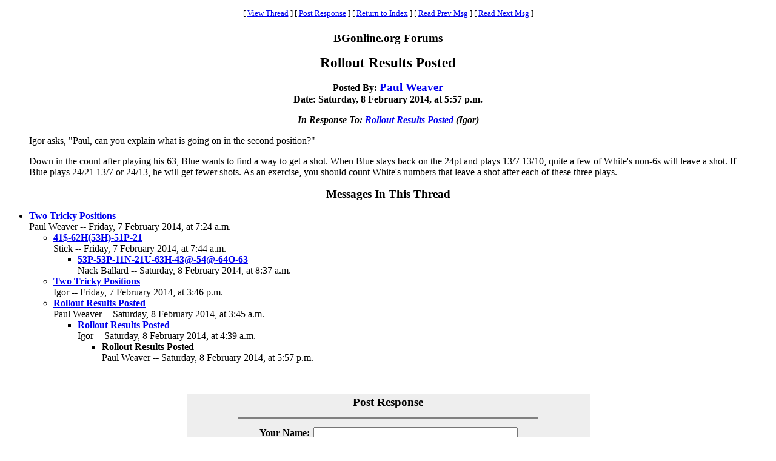

--- FILE ---
content_type: text/html
request_url: https://www.bgonline.org/forums/webbbs_config.pl?noframes;read=154352
body_size: 5963
content:
<HTML><HEAD><TITLE> Rollout Results Posted</TITLE>
</HEAD><BODY BGCOLOR="#ffffff" TEXT="#000000"><FONT FACE="Times New Roman">
<CENTER><P><TABLE BORDER=0 CELLSPACING=0 CELLPADDING=6 BGCOLOR="#ffffff"><TR><TD ALIGN=CENTER><FONT FACE="Times New Roman"><SMALL> <NOBR>[ <A HREF="#Responses">View Thread</A> </NOBR>]  <NOBR>[ <A HREF="#PostResponse">Post Response</A> </NOBR>]  <NOBR>[ <A HREF="https://www.bgonline.org/forums/webbbs_config.pl?noframes;#154352">Return to Index</A> </NOBR>]  <NOBR>[ <A HREF="https://www.bgonline.org/forums/webbbs_config.pl?noframes;read=154351">Read Prev Msg</A> </NOBR>]  <NOBR>[ <A HREF="https://www.bgonline.org/forums/webbbs_config.pl?noframes;read=154353">Read Next Msg</A> </NOBR>]  </SMALL></FONT></TD></TR></TABLE></CENTER>
<P ALIGN=CENTER><BIG><STRONG>BGonline.org Forums</STRONG></BIG>
<P ALIGN=CENTER><BIG><BIG><STRONG> Rollout Results Posted</STRONG></BIG></BIG>
<P ALIGN=CENTER><STRONG>Posted By: <BIG><A HREF="https://www.bgonline.org/forums/webbbs_config.pl?noframes;profile=paul+weaver" TARGET="_blank">Paul Weaver</A></BIG><BR>Date: Saturday, 8 February 2014, at 5:57 p.m.
<P ALIGN=CENTER><EM>In Response To: <A HREF="https://www.bgonline.org/forums/webbbs_config.pl?noframes;read=154330"> Rollout Results Posted</A> (Igor)</EM>
</STRONG><BLOCKQUOTE><FONT COLOR="#000000">
<P>Igor asks, "Paul, can you explain what is going on in the second position?"
<P>Down in the count after playing his 63, Blue wants to find a way to get a shot. When Blue stays back on the 24pt and plays 13/7 13/10, quite a few of White's non-6s will leave a shot. If Blue plays 24/21 13/7 or 24/13, he will get fewer shots. As an exercise, you should count White's numbers that leave a shot after each of these three plays.
<P>
</FONT></BLOCKQUOTE>
<P ALIGN=CENTER><BIG><STRONG><A NAME="Responses">Messages In This Thread</A></STRONG></BIG>
<P><UL><LI><STRONG><A NAME=154245 HREF="https://www.bgonline.org/forums/webbbs_config.pl?noframes;read=154245"> Two Tricky Positions</A></STRONG><BR>Paul Weaver -- Friday, 7 February 2014, at 7:24 a.m.
<UL>
<LI><STRONG><A NAME=154249 HREF="https://www.bgonline.org/forums/webbbs_config.pl?noframes;read=154249"> 41$-62H(53H)-51P-21</A></STRONG><BR>Stick -- Friday, 7 February 2014, at 7:44 a.m.
<UL>
<LI><STRONG><A NAME=154341 HREF="https://www.bgonline.org/forums/webbbs_config.pl?noframes;read=154341"> 53P-53P-11N-21U-63H-43@-54@-64O-63</A></STRONG><BR>Nack Ballard -- Saturday, 8 February 2014, at 8:37 a.m.
<UL>
</UL>
</UL>
<LI><STRONG><A NAME=154272 HREF="https://www.bgonline.org/forums/webbbs_config.pl?noframes;read=154272"> Two Tricky Positions</A></STRONG><BR>Igor -- Friday, 7 February 2014, at 3:46 p.m.
<UL>
</UL>
<LI><STRONG><A NAME=154328 HREF="https://www.bgonline.org/forums/webbbs_config.pl?noframes;read=154328"> Rollout Results Posted</A></STRONG><BR>Paul Weaver -- Saturday, 8 February 2014, at 3:45 a.m.
<UL>
<LI><STRONG><A NAME=154330 HREF="https://www.bgonline.org/forums/webbbs_config.pl?noframes;read=154330"> Rollout Results Posted</A></STRONG><BR>Igor -- Saturday, 8 February 2014, at 4:39 a.m.
<UL>
<LI><STRONG> Rollout Results Posted</STRONG><BR>Paul Weaver -- Saturday, 8 February 2014, at 5:57 p.m.
<UL>
</UL>
</UL>
</UL>
</UL>
</UL>
<A NAME="PostResponse"></A>
<P><FORM ENCTYPE="multipart/form-data" METHOD=POST  ACTION="https://www.bgonline.org/forums/webbbs_config.pl?noframes;post" NAME="message" TARGET="_self">
<INPUT TYPE=HIDDEN NAME="followup" VALUE="154352">
<P>&nbsp;<P><CENTER>
<TABLE BORDER=0 CELLSPACING=0 CELLPADDING=3 BGCOLOR="#eeeeee"><TR>
<TH COLSPAN=2><FONT FACE="Times New Roman"><BIG>Post Response</BIG></FONT></TH></TR><TR><TD COLSPAN=2><FONT FACE="Times New Roman"><HR WIDTH=75% NOSHADE></FONT></TD></TR><TR>
<TH ALIGN=RIGHT><FONT FACE="Times New Roman">Your Name:</FONT></TH><TD><FONT FACE="Courier"><INPUT TYPE=TEXT NAME="name" SIZE=40 MAXLENGTH=1000></FONT></TD></TR><TR>
<TH ALIGN=RIGHT><FONT FACE="Times New Roman">Your E-Mail Address:</FONT></TH><TD><FONT FACE="Courier"><INPUT TYPE=TEXT NAME="email" SIZE=40 MAXLENGTH=100></FONT></TD></TR><TR>
<TH ALIGN=RIGHT><FONT FACE="Times New Roman">Subject:</FONT></TH><TD><FONT FACE="Courier"><INPUT TYPE=TEXT NAME="subject" SIZE=40 MAXLENGTH=1000 VALUE=" Rollout Results Posted"></FONT></TD></TR><TR>
<TD COLSPAN=2 ALIGN=CENTER><FONT FACE="Times New Roman"><STRONG>Message:</STRONG></FONT>
<BR><FONT FACE="Courier"><TEXTAREA COLS=80 ROWS=12 NAME="body" WRAP=VIRTUAL></TEXTAREA></FONT></TD></TR><TR>
<TD COLSPAN=2 ALIGN=CENTER><FONT FACE="Times New Roman"><P><SMALL>If necessary, enter your password below:</SMALL></FONT></TD></TR><TR>
<TH ALIGN=RIGHT><FONT FACE="Times New Roman">Password:</FONT></TH><TD><FONT FACE="Courier"><INPUT TYPE=PASSWORD NAME="password" SIZE=40></FONT></TD></TR><TR>
<TD COLSPAN=2><FONT FACE="Times New Roman"><HR WIDTH=75% NOSHADE></FONT></TD></TR><TR>
<TD COLSPAN=2 ALIGN=CENTER><FONT FACE="Times New Roman"><INPUT TYPE=SUBMIT NAME="Preview" VALUE="Preview Message">&nbsp;<INPUT TYPE=SUBMIT NAME="Post" VALUE="Post Message"></FONT></TD></TR></TABLE></CENTER></FORM>
<P>&nbsp;<CENTER><P><TABLE BORDER=0 CELLSPACING=0 CELLPADDING=6 BGCOLOR="#ffffff"><TR><TD ALIGN=CENTER><FONT FACE="Times New Roman"><SMALL> <NOBR>[ <A HREF="#Responses">View Thread</A> </NOBR>]  <NOBR>[ <A HREF="#PostResponse">Post Response</A> </NOBR>]  <NOBR>[ <A HREF="https://www.bgonline.org/forums/webbbs_config.pl?noframes;#154352">Return to Index</A> </NOBR>]  <NOBR>[ <A HREF="https://www.bgonline.org/forums/webbbs_config.pl?noframes;read=154351">Read Prev Msg</A> </NOBR>]  <NOBR>[ <A HREF="https://www.bgonline.org/forums/webbbs_config.pl?noframes;read=154353">Read Next Msg</A> </NOBR>]  </SMALL></FONT></TD></TR></TABLE></CENTER>
<P ALIGN=CENTER><SMALL><EM>BGonline.org Forums is maintained by <A HREF="mailto:checkmugged@yahoo.com">Stick</A> with <STRONG><A HREF="http://awsd.com/scripts/webbbs/" TARGET="_blank">WebBBS 5.12</A></STRONG>.</EM></SMALL>
</FONT></BODY></HTML>
